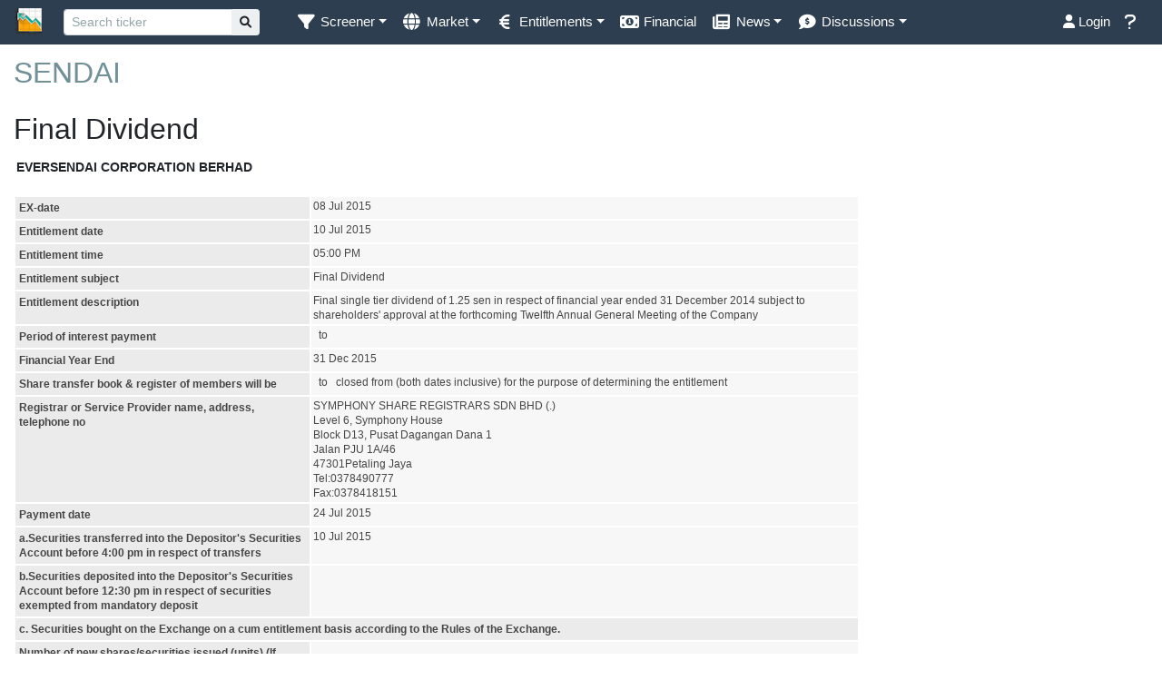

--- FILE ---
content_type: text/html; charset=utf-8
request_url: https://www.google.com/recaptcha/api2/aframe
body_size: 267
content:
<!DOCTYPE HTML><html><head><meta http-equiv="content-type" content="text/html; charset=UTF-8"></head><body><script nonce="P2DGq178wJ7rTnlb34yHAA">/** Anti-fraud and anti-abuse applications only. See google.com/recaptcha */ try{var clients={'sodar':'https://pagead2.googlesyndication.com/pagead/sodar?'};window.addEventListener("message",function(a){try{if(a.source===window.parent){var b=JSON.parse(a.data);var c=clients[b['id']];if(c){var d=document.createElement('img');d.src=c+b['params']+'&rc='+(localStorage.getItem("rc::a")?sessionStorage.getItem("rc::b"):"");window.document.body.appendChild(d);sessionStorage.setItem("rc::e",parseInt(sessionStorage.getItem("rc::e")||0)+1);localStorage.setItem("rc::h",'1769441316575');}}}catch(b){}});window.parent.postMessage("_grecaptcha_ready", "*");}catch(b){}</script></body></html>

--- FILE ---
content_type: text/css
request_url: https://cdn.klsescreener.com/v2/css/jquery.mentionsInput.css
body_size: 369
content:

.mentions-input-box {
  position: relative;
  background: #fff;
}

.mentions-input-box textarea {
  width: 100%;
  display: block;
  height: 18px;
  padding: 9px;
  border: 1px solid #dcdcdc;
  border-radius:3px;
  overflow: hidden;
  background: transparent;
  position: relative;
  outline: 0;
  resize: none;

  -webkit-box-sizing: border-box;
     -moz-box-sizing: border-box;
          box-sizing: border-box;
}

.mentions-input-box .mentions-autocomplete-list {
  display: none;
  background: #fff;
  border: 1px solid #b2b2b2;
  position: absolute;
  left: 0;
  right: 0;
  z-index: 10000;
  margin-top: -2px;

  border-radius:5px;
  border-top-right-radius:0;
  border-top-left-radius:0;

  -webkit-box-shadow: 0 2px 5px rgba(0, 0, 0, 0.148438);
     -moz-box-shadow: 0 2px 5px rgba(0, 0, 0, 0.148438);
          box-shadow: 0 2px 5px rgba(0, 0, 0, 0.148438);
}

.mentions-input-box .mentions-autocomplete-list ul {
    margin: 0;
    padding: 0;
}

.mentions-input-box .mentions-autocomplete-list li {
  background-color: #fff;
  padding: 0 5px;
  margin: 0;
  width: auto;
  border-bottom: 1px solid #eee;
  height: 26px;
  line-height: 26px;
  overflow: hidden;
  cursor: pointer;
  list-style: none;
  white-space: nowrap;
}

.mentions-input-box .mentions-autocomplete-list li:last-child {
  border-radius:5px;
}

.mentions-input-box .mentions-autocomplete-list li > img,
.mentions-input-box .mentions-autocomplete-list li > div.icon {
  width: 16px;
  height: 16px;
  float: left;
  margin-top:5px;
  margin-right: 5px;
  -moz-background-origin:3px;

  border-radius:3px;
}

.mentions-input-box .mentions-autocomplete-list li em {
  font-weight: bold;
  font-style: none;
}

.mentions-input-box .mentions-autocomplete-list li:hover,
.mentions-input-box .mentions-autocomplete-list li.active {
  background-color: #f2f2f2;
}

.mentions-input-box .mentions-autocomplete-list li b {
  background: #ffff99;
  font-weight: normal;
}

.mentions-input-box .mentions {
  position: absolute;
  left: 1px;
  right: 0;
  top: 1px;
  bottom: 0;
  padding: 9px;
  color: #fff;
  overflow: hidden;

  white-space: pre-wrap;
  word-wrap: break-word;
}

.mentions-input-box .mentions > div {
  color: #fff;
  white-space: pre-wrap;
  width: 100%;
}

.mentions-input-box .mentions > div > strong {
  font-weight:normal;
  background: #d8dfea;
}

.mentions-input-box .mentions > div > strong > span {
  filter: progid:DXImageTransform.Microsoft.Alpha(opacity=0);
}


--- FILE ---
content_type: text/css
request_url: https://cdn.klsescreener.com/v2/css/funky.css
body_size: 934
content:

.funkyradio div {
    clear: both;
    overflow: hidden;
}

.funkyradio label {
    width: 100%;
    border-radius: 3px;
    border: 1px solid #D1D3D4;
    font-weight: normal;
}

.funkyradio input[type="radio"]:empty,
.funkyradio input[type="checkbox"]:empty {
    display: none;
}

.funkyradio input[type="radio"]:empty ~ label,
.funkyradio input[type="checkbox"]:empty ~ label {
    position: relative;
    line-height: 2.5em;
    text-indent: 3.25em;
    margin-top: 2em;
    cursor: pointer;
    -webkit-user-select: none;
    -moz-user-select: none;
    -ms-user-select: none;
    user-select: none;
}

.funkyradio input[type="radio"]:empty ~ label:before,
.funkyradio input[type="checkbox"]:empty ~ label:before {
    position: absolute;
    display: block;
    top: 0;
    bottom: 0;
    left: 0;
    content: '';
    width: 2.5em;
    background: #D1D3D4;
    border-radius: 3px 0 0 3px;
}

.funkyradio input[type="radio"]:hover:not(:checked) ~ label,
.funkyradio input[type="checkbox"]:hover:not(:checked) ~ label {
    color: #888;
}

.funkyradio input[type="radio"]:hover:not(:checked) ~ label:before,
.funkyradio input[type="checkbox"]:hover:not(:checked) ~ label:before {
    content: '\2714';
    text-indent: .9em;
    color: #C2C2C2;
}

.funkyradio input[type="radio"]:checked ~ label,
.funkyradio input[type="checkbox"]:checked ~ label {
    color: #777;
}

.funkyradio input[type="radio"]:checked ~ label:before,
.funkyradio input[type="checkbox"]:checked ~ label:before {
    content: '\2714';
    text-indent: .9em;
    color: #333;
    background-color: #ccc;
}

.funkyradio input[type="radio"]:focus ~ label:before,
.funkyradio input[type="checkbox"]:focus ~ label:before {
    box-shadow: 0 0 0 3px #999;
}

.funkyradio-default input[type="radio"]:checked ~ label:before,
.funkyradio-default input[type="checkbox"]:checked ~ label:before {
    color: #333;
    background-color: #ccc;
}

.funkyradio-primary input[type="radio"]:checked ~ label:before,
.funkyradio-primary input[type="checkbox"]:checked ~ label:before {
    color: #fff;
    background-color: #337ab7;
}

.funkyradio-success input[type="radio"]:checked ~ label:before,
.funkyradio-success input[type="checkbox"]:checked ~ label:before {
    color: #fff;
    background-color: #5cb85c;
}

.funkyradio-danger input[type="radio"]:checked ~ label:before,
.funkyradio-danger input[type="checkbox"]:checked ~ label:before {
    color: #fff;
    background-color: #d9534f;
}

.funkyradio-warning input[type="radio"]:checked ~ label:before,
.funkyradio-warning input[type="checkbox"]:checked ~ label:before {
    color: #fff;
    background-color: #f0ad4e;
}

.funkyradio-info input[type="radio"]:checked ~ label:before,
.funkyradio-info input[type="checkbox"]:checked ~ label:before {
    color: #fff;
    background-color: #5bc0de;
}


.funkyradio input[type="radio"]:empty ~ label,
.funkyradio input[type="checkbox"]:empty ~ label {
    margin-top:initial;
    line-height:initial;
    margin-bottom:0;
    padding-top:8px;
    padding-bottom:8px;
    border-radius:0;
    background: #f5f6f7;
}

.funkyradio input[type="radio"]:empty ~ label:before,
.funkyradio input[type="checkbox"]:empty ~ label:before {
    padding-top:8px;
    border-radius: 0;
}

.funkyradio input[type="radio"]:empty ~ label,
.funkyradio input[type="checkbox"]:empty ~ label {
    padding-left:50px;
    text-indent: 0;
    border: 0;
    margin-top:1px;
    margin-bottom: 1px;
}

.funkyradio > div.funkyradio-* {
    background-color:#f5f6f7;
    border:0;
    margin-top:1px;
    margin-bottom:1px;
}

/* SCSS STYLES */
/*
.funkyradio {

    div {
        clear: both;
        overflow: hidden;
    }

    label {
        width: 100%;
        border-radius: 3px;
        border: 1px solid #D1D3D4;
        font-weight: normal;
    }

    input[type="radio"],
    input[type="checkbox"] {

        &:empty {
            display: none;

            ~ label {
                position: relative;
                line-height: 2.5em;
                text-indent: 3.25em;
                margin-top: 2em;
                cursor: pointer;
                user-select: none;

                &:before {
                    position: absolute;
                    display: block;
                    top: 0;
                    bottom: 0;
                    left: 0;
                    content: '';
                    width: 2.5em;
                    background: #D1D3D4;
                    border-radius: 3px 0 0 3px;
                }
            }
        }

        &:hover:not(:checked) ~ label {
            color: #888;

            &:before {
                content: '\2714';
                text-indent: .9em;
                color: #C2C2C2;
            }
        }

        &:checked ~ label {
            color: #777;

            &:before {
                content: '\2714';
                text-indent: .9em;
                color: #333;
                background-color: #ccc;
            }
        }

        &:focus ~ label:before {
            box-shadow: 0 0 0 3px #999;
        }
    }

    &-default {
        input[type="radio"],
        input[type="checkbox"] {
            &:checked ~ label:before {
                color: #333;
                background-color: #ccc;
            }
        }
    }

    &-primary {
        input[type="radio"],
        input[type="checkbox"] {
            &:checked ~ label:before {
                color: #fff;
                background-color: #337ab7;
            }
        }
    }

    &-success {
        input[type="radio"],
        input[type="checkbox"] {
            &:checked ~ label:before {
                color: #fff;
                background-color: #5cb85c;
            }
        }
    }

    &-danger {
        input[type="radio"],
        input[type="checkbox"] {
            &:checked ~ label:before {
                color: #fff;
                background-color: #d9534f;
            }
        }
    }

    &-warning {
        input[type="radio"],
        input[type="checkbox"] {
            &:checked ~ label:before {
                color: #fff;
                background-color: #f0ad4e;
            }
        }
    }

    &-info {
        input[type="radio"],
        input[type="checkbox"] {
            &:checked ~ label:before {
                color: #fff;
                background-color: #5bc0de;
            }
        }
    }
}
*/